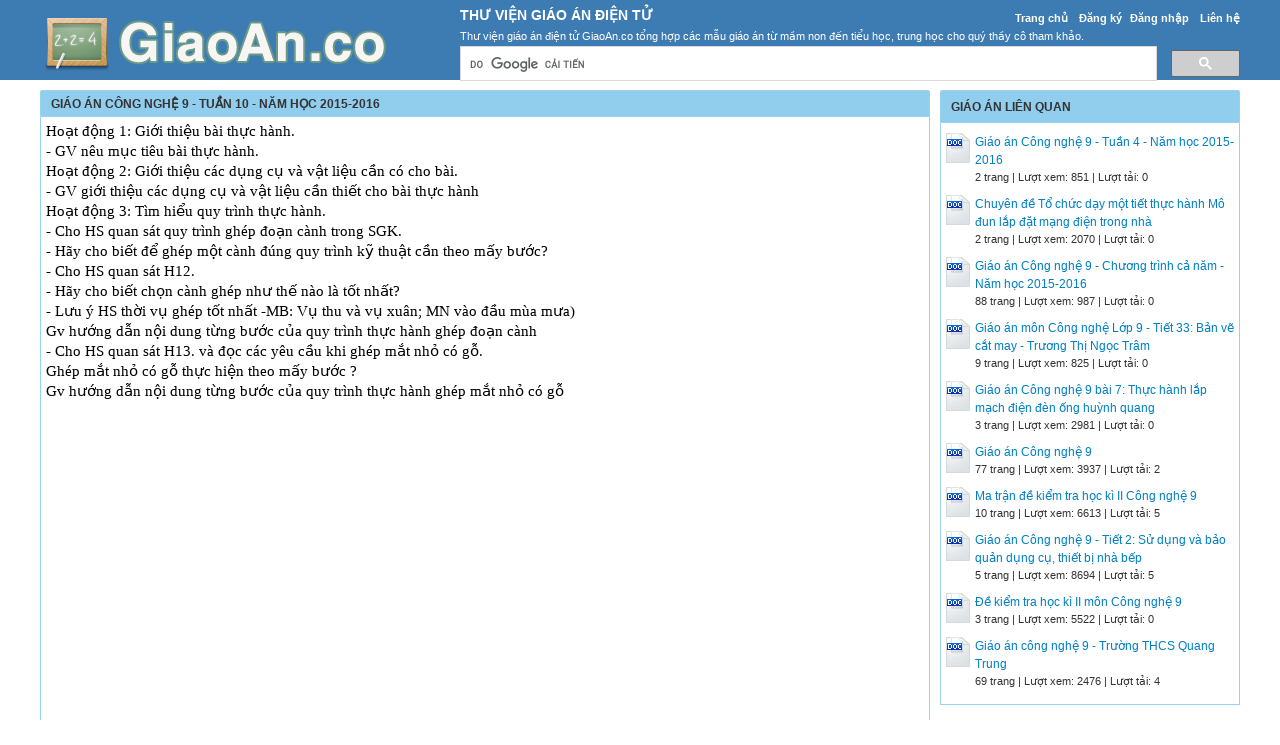

--- FILE ---
content_type: text/html; charset=utf-8
request_url: https://giaoan.co/giao-an/giao-an-cong-nghe-9-tuan-10-nam-hoc-2015-2016-31057/
body_size: 5717
content:


<!DOCTYPE html>
<html lang="vi" xmlns="http://www.w3.org/1999/xhtml">
<head><title>
	Giáo án Công nghệ 9 - Tuần 10 - Năm học 2015-2016 - Giáo Án Điện Tử
</title><meta http-equiv="content-type" content="text/html; charset=UTF-8" /><link rel="shortcut icon" href="/favicon.ico" />
  
    <!--iOS/android/handheld specific -->
    <link rel="apple-touch-icon" href="/apple-touch-icon.png" /><meta name="viewport" content="width=device-width, initial-scale=1.0" /><meta name="apple-mobile-web-app-capable" content="yes" /><meta name="apple-mobile-web-app-status-bar-style" content="black" /><link type="text/css" rel="stylesheet" href="/bootstrap/css/bootstrap.min.css" /><link type="text/css" rel="stylesheet" href="/style.min.css" />

    <script type="text/javascript">
        (function () {
            var cx = '011438076966933814297:8sqcgvyybg0';
            var gcse = document.createElement('script');
            gcse.type = 'text/javascript';
            gcse.async = true;
            gcse.src = (document.location.protocol == 'https:' ? 'https:' : 'http:') +
                '//cse.google.com/cse.js?cx=' + cx;
            var s = document.getElementsByTagName('script')[0];
            s.parentNode.insertBefore(gcse, s);
        })();
    </script>

<meta name="description" content="Hoạt động 1: Giới thiệu bài thực hành. - GV nêu mục tiêu bài thực hành. Hoạt động 2: Giới thiệu các dụng cụ và vật liệu cần có cho bài. - GV giới thiệu các dụng cụ và vật liệu cần thiết cho bài" /><meta name="keywords" content="Giáo án Công nghệ 9 - Tuần 10 - Năm học 2015-2016, Giao an Cong nghe 9 - Tuan 10 - Nam hoc 2015-2016" /></head>
<body>
<div id="wrap">
    
    
<div id="header">
    <div id="header-inner">
        <div id="subnav">
            <ul>
                <li><a href="https://giaoan.co/">Trang chủ</a></li>
                <li><a rel="nofollow" href="https://giaoan.co/dang-ky/">Đăng ký</a></li><li><a rel="nofollow" href="https://giaoan.co/dang-nhap/">Đăng nhập</a></li>
                <li><a rel="nofollow" href="https://giaoan.co/page/lien-he/">Liên hệ</a></li>
                
            </ul>
        </div> <!-- End #subnav -->
        
        <div id="logo">
            <a href="https://giaoan.co/" title="Thư Viện Giáo Án Điện Tử"><img class="logo" alt="Thư Viện Giáo Án Điện Tử" title="Thư Viện Giáo Án Điện Tử" src="/images/Logo.png" /></a>
        </div>

        <div id="title-area">            
            <p id="title"><a href="https://giaoan.co/" title="Thư Viện Giáo Án Điện Tử">Thư Viện Giáo Án Điện Tử</a></p><p id="description">Thư viện giáo án điện tử GiaoAn.co tổng hợp các mẫu giáo án từ mầm non đến tiểu học, trung học cho quý thầy cô tham khảo.</p>
        </div> <!-- End #title-area -->

        <div class="google-search">
            <gcse:searchbox-only></gcse:searchbox-only>
        </div> <!-- End .google-search -->

    </div> <!-- End #header-inner -->

				
</div> <!-- End #header -->

    <div id="inner">        
        
<div id="content">
    <div id="viewdoc">
        <div class="header">
            <div class="box-header box-header-main"><h1>Giáo án Công nghệ 9 - Tuần 10 - Năm học 2015-2016</h1></div>
        </div> <!-- End .header -->
        <div class="box">
            <div class="doc-intro default">
                    <style type="text/css">
			.cs95E872D0{text-align:left;text-indent:0pt;margin:0pt 0pt 0pt 0pt}
			.cs1B16EEB5{color:#000000;background-color:transparent;font-family:Calibri;font-size:11pt;font-weight:normal;font-style:normal;}
		</style>
	
	
		<p class="cs95E872D0"><span class="cs1B16EEB5">Hoạt động 1: Giới thiệu bài thực hành.</span></p><p class="cs95E872D0"><span class="cs1B16EEB5">- GV nêu mục tiêu bài thực hành.</span></p><p class="cs95E872D0"><span class="cs1B16EEB5">Hoạt động 2: Giới thiệu các dụng cụ và vật liệu cần có cho bài.</span></p><p class="cs95E872D0"><span class="cs1B16EEB5">- GV giới thiệu các dụng cụ và vật liệu cần thiết cho bài thực hành</span></p><p class="cs95E872D0"><span class="cs1B16EEB5">Hoạt động 3: Tìm hiểu quy trình thực hành.</span></p><p class="cs95E872D0"><span class="cs1B16EEB5">- Cho HS quan sát quy trình ghép đoạn cành trong SGK.</span></p><p class="cs95E872D0"><span class="cs1B16EEB5">- Hãy cho biết để ghép một cành đúng quy trình kỹ thuật cần theo mấy bước?</span></p><p class="cs95E872D0"><span class="cs1B16EEB5">- Cho HS quan sát H12.</span></p><p class="cs95E872D0"><span class="cs1B16EEB5">- Hãy cho biết chọn cành ghép như thế nào là tốt nhất?</span></p><p class="cs95E872D0"><span class="cs1B16EEB5">- Lưu ý HS thời vụ ghép tốt nhất -MB: Vụ thu và vụ xuân; MN vào đầu mùa mưa)</span></p><p class="cs95E872D0"><span class="cs1B16EEB5">Gv hướng dẫn nội dung từng bước của quy trình thực hành ghép đoạn cành</span></p><p class="cs95E872D0"><span class="cs1B16EEB5">- Cho HS quan sát H13. và đọc các yêu cầu khi ghép mắt nhỏ có gỗ.</span></p><p class="cs95E872D0"><span class="cs1B16EEB5">Ghép mắt nhỏ có gỗ thực hiện theo mấy bước ?</span></p><p class="cs95E872D0"><span class="cs1B16EEB5">Gv hướng dẫn nội dung từng bước của quy trình thực hành ghép mắt nhỏ có gỗ</span></p><p class="cs95E872D0"><span class="cs1B16EEB5"> </span></p>
            </div> <!-- End .doc-intro -->
            
            <div class="ad-post-top">
                <script async src="//pagead2.googlesyndication.com/pagead/js/adsbygoogle.js"></script>
                <!-- GiaoAnCo_Res -->
                <ins class="adsbygoogle"
                     style="display:block"
                     data-ad-client="ca-pub-8968632188895249"
                     data-ad-slot="7748933763"
                     data-ad-format="auto"></ins>
                <script>
                (adsbygoogle = window.adsbygoogle || []).push({});
                </script>
            </div>

            <div class="doc-preview">                                
                <iframe width="100%" height="700" frameborder="0" scrolling="auto" src="https://s1.giaoan.co/web/viewer.html?file=https://s1.giaoan.co/K48Z8au2sLmqKoSJ/demo/2019/10/02/giao_an_cong_nghe_9_tuan_10_nam_hoc_2015_2016_QLQNL0Zzfp.png"></iframe>                
            </div> <!-- End .doc-preview -->                      

            <div class="doc-info">
                <img class="icon" alt="doc" src="/images/icons/doc16x16.gif"><span class="page-numbers">2 trang</span> | <span class="sender">Chia sẻ: <a rel="nofollow" href="#">hoanphung96</a></span><span class="views"> | Lượt xem: 975</span><span class="downloads"> | Lượt tải: 0</span><a class="download-button" rel="nofollow" href="/dang-nhap/?ReturnUrl=%2fgiao-an%2fgiao-an-cong-nghe-9-tuan-10-nam-hoc-2015-2016-31057%2f"><img class="img-download" src="/images/download.gif" alt="download"/></a>
            </div> <!-- End .doc-info -->

            <div class="doc-content-title">Bạn đang xem nội dung tài liệu <strong>Giáo án Công nghệ 9 - Tuần 10 - Năm học 2015-2016</strong>, để tải tài liệu về máy bạn click vào nút DOWNLOAD ở trên</div><div class="doc-content"><pre>Ngày soạn:2/10/2015
Tiết thứ: 10 Tuần: 10
Bài 6:THỰC HÀNH GHÉP (T1)
I./ MỤC TIÊU:
 1.Kiến thức: Biết cách ghép đoạn cành theo các thao tác kỹ thuật.
 2. Kỹ năng: Làm được các thao tác của quy trình thực hành.
 3.Thái độ: Có ý thức kỷ luật, trật tự, vệ sinh, an toàn lao động trong và sau khi thực hành.
II./ CHUẨN BỊ:
1. Giáo viên:
 - Tranh vẽ các phương pháp nhân giống cây ăn quả.
 - Kéo cắt cành.Khay nhựa.
2. Học sinh:
Cây làm gốc ghép ;Dây buộc ; Cành ghép ; Túi PE trong để bọc ngoài ; Dao nhỏ sắc.
III./ CÁC BƯỚC LÊN LỚP.
1.Ổn định lớp: kiểm tra sỉ số
2. Kiểm tra bài cũ: 
3. Nội dung bài mới: 
HOẠT ĐỘNG CỦA GV 
HOẠT ĐỘNG CỦA HS.
NỘI DUNG
Hoạt động 1: Giới thiệu bài thực hành.
- GV nêu mục tiêu bài thực hành.
Hoạt động 2: Giới thiệu các dụng cụ và vật liệu cần có cho bài.
- GV giới thiệu các dụng cụ và vật liệu cần thiết cho bài thực hành
Hoạt động 3: Tìm hiểu quy trình thực hành.
- Cho HS quan sát quy trình ghép đoạn cành trong SGK.
- Hãy cho biết để ghép một cành đúng quy trình kỹ thuật cần theo mấy bước?
- Cho HS quan sát H12.
- Hãy cho biết chọn cành ghép như thế nào là tốt nhất?
- Lưu ý HS thời vụ ghép tốt nhất -MB: Vụ thu và vụ xuân; MN vào đầu mùa mưa)
Gv hướng dẫn nội dung từng bước của quy trình thực hành ghép đoạn cành
- Cho HS quan sát H13. và đọc các yêu cầu khi ghép mắt nhỏ có gỗ.
Ghép mắt nhỏ có gỗ thực hiện theo mấy bước ?
Gv hướng dẫn nội dung từng bước của quy trình thực hành ghép mắt nhỏ có gỗ
Hs chú ý lắng nghe và tự ghi nhớ
Hs tập trung lắng nghe và quan sát các dụng cụ, vật liệu
Hs quan sát quy trình SGK
Theo 4 bước như quy trình trong SGK
Hs quan sát H.12
Cành khoẻ, không sâu, bệnh, từ 1-2 năm tuổi, vươn ra ánh sáng,.
Hs chú ý lắng nghe và tự ghi nhớ
Hs quan sát H.13 và đọc thông tin SGK
Thực hiện theo 4 bước
Hs chú ý lắng nghe và tự ghi nhớ
I. DỤNG CỤ VÀ VẬT LIỆU: (SGK)
II. QUY TRÌNH THỰC HÀNH:
 1. Ghép đoạn cành :
B1: Chọn và cắt cành ghép: Chọn cành bánh tẻ, có lá, mầm ngủ to, không sâu, bệnh, ở giữa tầng tán cây, cắt vát đầu gốc của cành ghép dài từ 1,5-2cm.
B2: Chọn vị trí ghép và cắt gốc ghép: Chọn vị trí ghép trên gốc ghép cách đất 10-15cm, cắt cành phụ, gai và ngọn gốc ghép, cắt vát gốc ghép như cắt cành ghép. 
B3: Ghép đoạn cành: Đặt cành ghép lên gốc ghép sao cho chồng khít lên nhau, buộc dây cố định vết ghép, chụp vết ghép và đầu cành ghép bằng túi PE trong. 
B4: Kiểm tra sau khi ghép: Sau 30-35 ngày, tháo dây buộc thấy vết ghép liền nhau và đoạn cành ghép xanh tươi là được.
Ghép mắt nhỏ có gỗ:
B1: Chọn vị trí ghép và tạo miệng ghép: Trên thân gốc ghép cách đất 15-20cm, cắt 1 lát hình lưỡi gà từ trên xuống dài 1,5-2cm, độ dày gỗ bằng 1/5 đường kính gốc ghép, cắt ngang bên dưới sẽ tạo được miệng ghép.
B2: Cắt mắt ghép: Cắt 1 miếng vỏ cùng 1 lớp gỗ mỏng trên cành ghép, có mầm ngủ, tương đương với miệng mở ở gốc ghép.
B3: Ghép mắt: Đặt mắt ghép vào miệng mở ở gốc ghép, quấn dây cố định vết ghép, dây quấn không đè lên mầm ngủ và cuống lá.
B4: Kiểm tra sau khi ghép: Sau 10-15 ngày, thấy mắt ghép còn xanh tươi là được, sau 18-30 ngày, tháo dây buộc và cắt ngọn gốc ghép ở phía trên mắt ghép khoảng 1,5-2cm.
4. Củng cố: 
Gọi 1- 2 học sinh nhắc lại quy trình và nội dung của quy trình ghép đoạn cành, ghép mắt nhỏ có gỗ.
5. Hướng dẫn cho HS tự học, làm bài tập và soạn bài mới ở nhà
- Về nhà học bài.
- xem và chuẩn bị phần còn lại của bài 6.quy trình thực hành. Ghép chữ T.
IV.RÚT KINH NGHIỆM
..
Kí duyệt tuần 10, ngàytháng.năm 2015
 Tổ trưởng
</pre></div>

            <div class="list-files"><p class="list-title">File đính kèm:</p><ul><li><img src="/images/icons/doc16x16.gif" alt="doc">TUAN10.CN9.doc</li></ul></div>

        </div> <!-- End .box -->
    </div> <!-- End #viewdoc -->
</div> <!-- End #content -->
        
<div id="content-widget">
    <div class="relevant-docs">
        <div class="box-header">Giáo án liên quan</div>

        <div class="box">
            <ul>
                <li><img src="/images/icons/doc24x30.gif"><a href="https://giaoan.co/giao-an/giao-an-cong-nghe-9-tuan-4-nam-hoc-2015-2016-31049/">Giáo án Công nghệ 9 - Tuần 4 - Năm học 2015-2016</a><p class="detail">2 trang | Lượt xem: 851 | Lượt tải: 0</p></li><li><img src="/images/icons/doc24x30.gif"><a href="https://giaoan.co/giao-an/chuyen-de-to-chuc-day-mot-tiet-thuc-hanh-mo-dun-lap-dat-mang-dien-trong-nha-208/">Chuyên đề Tổ chức dạy một tiết thực hành Mô đun lắp đặt mạng điện trong nhà</a><p class="detail">2 trang | Lượt xem: 2070 | Lượt tải: 0</p></li><li><img src="/images/icons/doc24x30.gif"><a href="https://giaoan.co/giao-an/giao-an-cong-nghe-9-chuong-trinh-ca-nam-nam-hoc-2015-2016-35885/">Giáo án Công nghệ 9 - Chương trình cả năm - Năm học 2015-2016</a><p class="detail">88 trang | Lượt xem: 987 | Lượt tải: 0</p></li><li><img src="/images/icons/doc24x30.gif"><a href="https://giaoan.co/giao-an/giao-an-mon-cong-nghe-lop-9-tiet-33-ban-ve-cat-may-truong-thi-ngoc-tram-46228/">Giáo án môn Công nghệ Lớp 9 - Tiết 33: Bản vẽ cắt may - Trương Thị Ngọc Trâm</a><p class="detail">9 trang | Lượt xem: 825 | Lượt tải: 0</p></li><li><img src="/images/icons/doc24x30.gif"><a href="https://giaoan.co/giao-an/giao-an-cong-nghe-9-bai-7-thuc-hanh-lap-mach-dien-den-ong-huynh-quang-15972/">Giáo án Công nghệ 9 bài 7: Thực hành lắp mạch điện đèn ống huỳnh quang</a><p class="detail">3 trang | Lượt xem: 2981 | Lượt tải: 0</p></li><li><img src="/images/icons/doc24x30.gif"><a href="https://giaoan.co/giao-an/giao-an-cong-nghe-9-229/">Giáo án Công nghệ 9</a><p class="detail">77 trang | Lượt xem: 3937 | Lượt tải: 2</p></li><li><img src="/images/icons/doc24x30.gif"><a href="https://giaoan.co/giao-an/ma-tran-de-kiem-tra-hoc-ki-ii-cong-nghe-9-241/">Ma trận đề kiểm tra học kì II Công nghệ 9</a><p class="detail">10 trang | Lượt xem: 6613 | Lượt tải: 5</p></li><li><img src="/images/icons/doc24x30.gif"><a href="https://giaoan.co/giao-an/giao-an-cong-nghe-9-tiet-2-su-dung-va-bao-quan-dung-cu-thiet-bi-nha-bep-180/">Giáo án Công nghệ 9 - Tiết 2: Sử dụng và bảo quản dụng cụ, thiết bị nhà bếp</a><p class="detail">5 trang | Lượt xem: 8694 | Lượt tải: 5</p></li><li><img src="/images/icons/doc24x30.gif"><a href="https://giaoan.co/giao-an/de-kiem-tra-hoc-ki-ii-mon-cong-nghe-9-195/">Đề kiểm tra học kì II môn Công nghệ 9</a><p class="detail">3 trang | Lượt xem: 5522 | Lượt tải: 0</p></li><li><img src="/images/icons/doc24x30.gif"><a href="https://giaoan.co/giao-an/giao-an-cong-nghe-9-truong-thcs-quang-trung-15905/">Giáo án công nghệ 9 - Trường THCS Quang Trung</a><p class="detail">69 trang | Lượt xem: 2476 | Lượt tải: 4</p></li>
            </ul>
        </div> <!-- End .box -->

    </div> <!-- End .relevant-docs -->
    
    <div class="ad-right">
        <script async src="//pagead2.googlesyndication.com/pagead/js/adsbygoogle.js"></script>
        <!-- GiaoAnCo_Res -->
        <ins class="adsbygoogle"
                style="display:block"
                data-ad-client="ca-pub-8968632188895249"
                data-ad-slot="7748933763"
                data-ad-format="auto"></ins>
        <script>
        (adsbygoogle = window.adsbygoogle || []).push({});
        </script>
    </div>

</div> <!-- End #content-widget -->        
    </div>  <!-- End #inner -->
    
    
<div id="footer">
        <div class="footer-copy">
        <p class="footer-left">
            Copyright © 2026 <a href="https://giaoan.co/" title="Thư Viện Giáo Án Điện Tử">GiaoAn.co - Thư viện <a href="https://giaoanmamnon.com/" target="_blank">Giáo án mầm non</a>, <a href="https://giaoantieuhoc.com/" target="_blank">Giáo án tiểu học</a>, <a href="https://skkn.vn/" target="_blank">SKKN</a>.</a>
        </p>
        <p class="footer-right">
            <a rel="nofollow" target="_blank" href="https://www.facebook.com/"><img src="/images/facebook_16x16.gif" alt="GiaoAn.co on Facebook"/></a>
            <a rel="nofollow" target="_blank" href="https://twitter.com/"><img src="/images/twitter_16x16.gif" alt="Follow @GiaoAn.co"/></a>
        </p>
        </div>
</div> <!-- End #footer -->

<script type='text/javascript' src='//ajax.googleapis.com/ajax/libs/jquery/1.8.3/jquery.min.js?ver=1.7.1'></script>
<script type='text/javascript' src='/js/customscript.js'></script>

<div id="ucFooter1_div_adv_footer">
    <script async src="//pagead2.googlesyndication.com/pagead/js/adsbygoogle.js"></script>
    <script>
      (adsbygoogle = window.adsbygoogle || []).push({
        google_ad_client: "ca-pub-8968632188895249",
        enable_page_level_ads: true
      });
    </script>
</div>

<script type="text/javascript">
    (function (i, s, o, g, r, a, m) {
        i['GoogleAnalyticsObject'] = r; i[r] = i[r] || function () {
            (i[r].q = i[r].q || []).push(arguments)
        }, i[r].l = 1 * new Date(); a = s.createElement(o),
        m = s.getElementsByTagName(o)[0]; a.async = 1; a.src = g; m.parentNode.insertBefore(a, m)
    })(window, document, 'script', '//www.google-analytics.com/analytics.js', 'ga');

    ga('create', 'UA-63823430-1', 'auto');
    ga('send', 'pageview');

</script>    
</div> <!-- End #wrap -->
<script defer src="https://static.cloudflareinsights.com/beacon.min.js/vcd15cbe7772f49c399c6a5babf22c1241717689176015" integrity="sha512-ZpsOmlRQV6y907TI0dKBHq9Md29nnaEIPlkf84rnaERnq6zvWvPUqr2ft8M1aS28oN72PdrCzSjY4U6VaAw1EQ==" data-cf-beacon='{"version":"2024.11.0","token":"812f20a6b260485988b0f8bee762fd9f","r":1,"server_timing":{"name":{"cfCacheStatus":true,"cfEdge":true,"cfExtPri":true,"cfL4":true,"cfOrigin":true,"cfSpeedBrain":true},"location_startswith":null}}' crossorigin="anonymous"></script>
</body>
</html>


--- FILE ---
content_type: text/html; charset=utf-8
request_url: https://www.google.com/recaptcha/api2/aframe
body_size: 117
content:
<!DOCTYPE HTML><html><head><meta http-equiv="content-type" content="text/html; charset=UTF-8"></head><body><script nonce="NJYhl5jXDK5YMmMzSU4-qQ">/** Anti-fraud and anti-abuse applications only. See google.com/recaptcha */ try{var clients={'sodar':'https://pagead2.googlesyndication.com/pagead/sodar?'};window.addEventListener("message",function(a){try{if(a.source===window.parent){var b=JSON.parse(a.data);var c=clients[b['id']];if(c){var d=document.createElement('img');d.src=c+b['params']+'&rc='+(localStorage.getItem("rc::a")?sessionStorage.getItem("rc::b"):"");window.document.body.appendChild(d);sessionStorage.setItem("rc::e",parseInt(sessionStorage.getItem("rc::e")||0)+1);localStorage.setItem("rc::h",'1769220904903');}}}catch(b){}});window.parent.postMessage("_grecaptcha_ready", "*");}catch(b){}</script></body></html>

--- FILE ---
content_type: text/plain
request_url: https://www.google-analytics.com/j/collect?v=1&_v=j102&a=1110114124&t=pageview&_s=1&dl=https%3A%2F%2Fgiaoan.co%2Fgiao-an%2Fgiao-an-cong-nghe-9-tuan-10-nam-hoc-2015-2016-31057%2F&ul=en-us%40posix&dt=Gi%C3%A1o%20%C3%A1n%20C%C3%B4ng%20ngh%E1%BB%87%209%20-%20Tu%E1%BA%A7n%2010%20-%20N%C4%83m%20h%E1%BB%8Dc%202015-2016%20-%20Gi%C3%A1o%20%C3%81n%20%C4%90i%E1%BB%87n%20T%E1%BB%AD&sr=1280x720&vp=1280x720&_u=IEBAAEABAAAAACAAI~&jid=788934363&gjid=1121633119&cid=1822772339.1769220899&tid=UA-63823430-1&_gid=143958338.1769220899&_r=1&_slc=1&z=641185414
body_size: -449
content:
2,cG-6WM0R6NR63